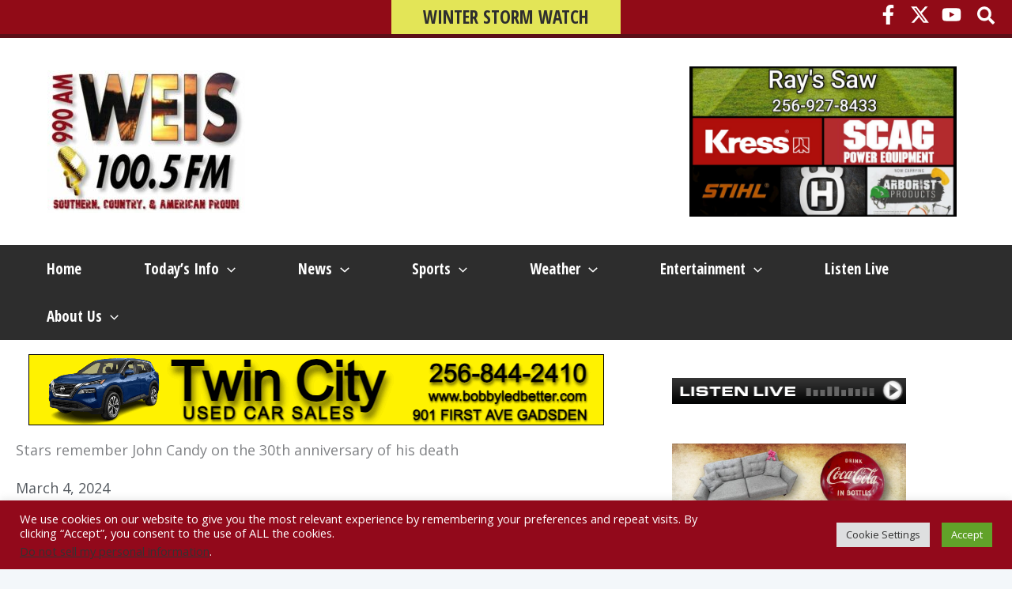

--- FILE ---
content_type: text/html; charset=utf-8
request_url: https://www.google.com/recaptcha/api2/aframe
body_size: 267
content:
<!DOCTYPE HTML><html><head><meta http-equiv="content-type" content="text/html; charset=UTF-8"></head><body><script nonce="09klyv0aUZuQEEvHvc8NqA">/** Anti-fraud and anti-abuse applications only. See google.com/recaptcha */ try{var clients={'sodar':'https://pagead2.googlesyndication.com/pagead/sodar?'};window.addEventListener("message",function(a){try{if(a.source===window.parent){var b=JSON.parse(a.data);var c=clients[b['id']];if(c){var d=document.createElement('img');d.src=c+b['params']+'&rc='+(localStorage.getItem("rc::a")?sessionStorage.getItem("rc::b"):"");window.document.body.appendChild(d);sessionStorage.setItem("rc::e",parseInt(sessionStorage.getItem("rc::e")||0)+1);localStorage.setItem("rc::h",'1769008454058');}}}catch(b){}});window.parent.postMessage("_grecaptcha_ready", "*");}catch(b){}</script></body></html>